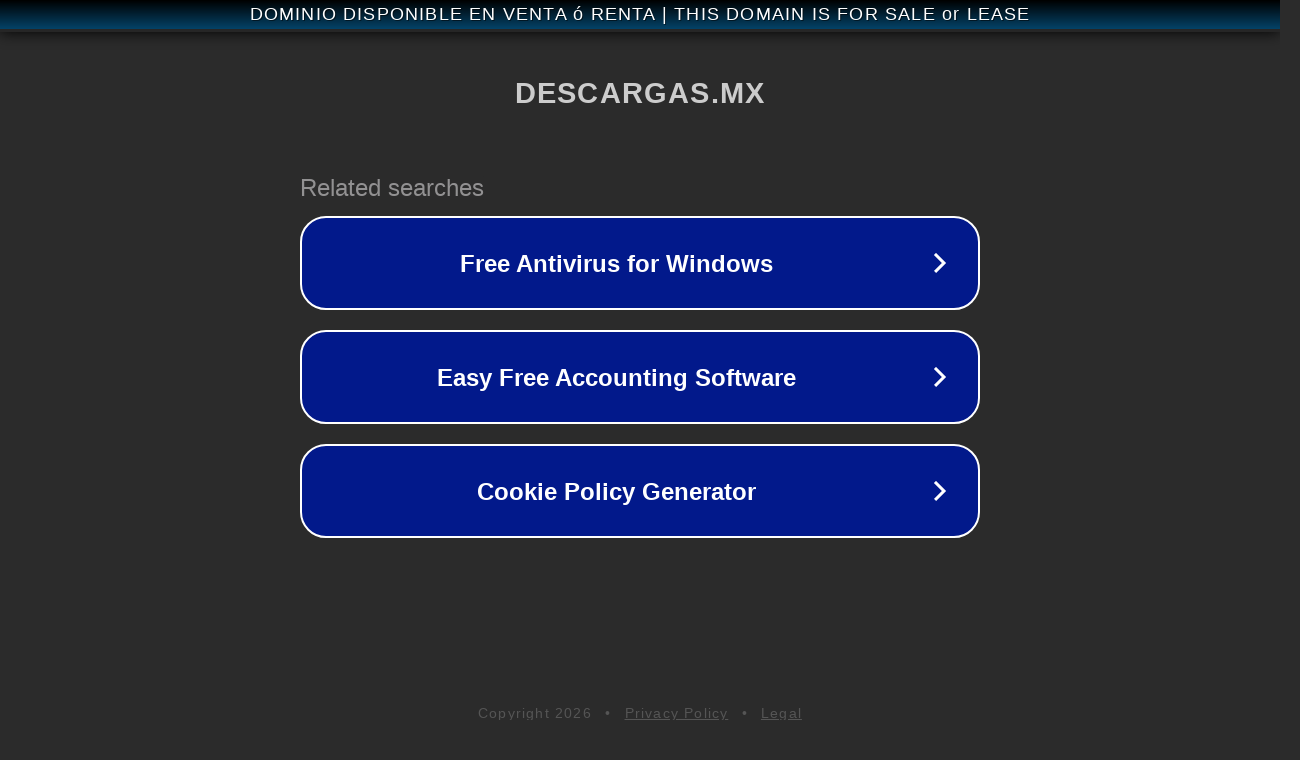

--- FILE ---
content_type: text/html; charset=utf-8
request_url: https://www.descargas.mx/fuentes-de-amor-para-flipfont/
body_size: 1090
content:
<!doctype html>
<html data-adblockkey="MFwwDQYJKoZIhvcNAQEBBQADSwAwSAJBANDrp2lz7AOmADaN8tA50LsWcjLFyQFcb/P2Txc58oYOeILb3vBw7J6f4pamkAQVSQuqYsKx3YzdUHCvbVZvFUsCAwEAAQ==_VhBkZvV5ezy+/nfM5akWXpOuwns3n+Q3xUai8+4uc14CAOYrGyYsoW8z+4yAMCac1s/+xKjTYvLYragGPYIN3A==" lang="en" style="background: #2B2B2B;">
<head>
    <meta charset="utf-8">
    <meta name="viewport" content="width=device-width, initial-scale=1">
    <link rel="icon" href="[data-uri]">
    <link rel="preconnect" href="https://www.google.com" crossorigin>
</head>
<body>
<div id="target" style="opacity: 0"></div>
<script>window.park = "[base64]";</script>
<script src="/beRRKozCk.js"></script>
</body>
</html>
